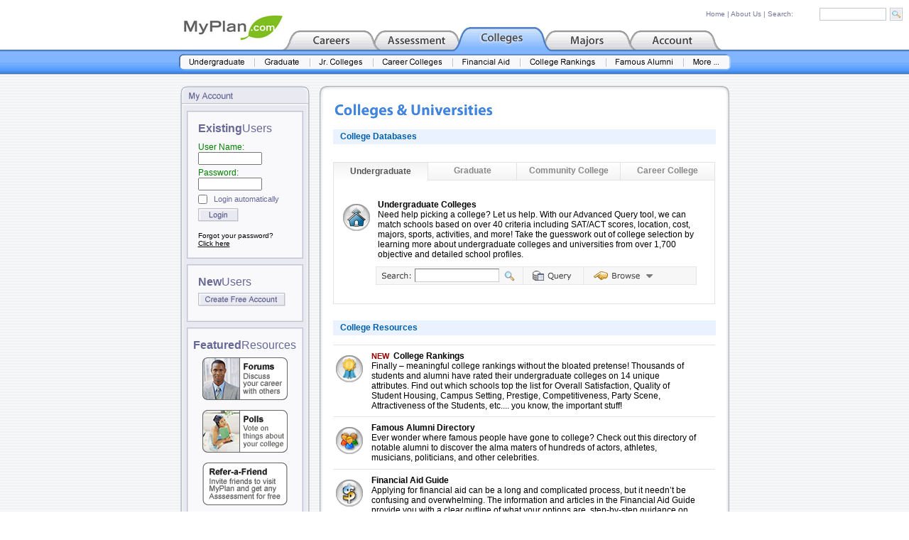

--- FILE ---
content_type: text/html; charset=ISO-8859-1
request_url: https://www.myplan.com/colleges/index.html?sid=8c71b00467546463307e84e4dbf7bbf7
body_size: 10587
content:
<!DOCTYPE HTML PUBLIC "-//W3C//DTD HTML 4.01 Transitional//EN">
<html>
<head>
<base href="https://www.myplan.com/education/" />
<title>Colleges and Universities</title>
<META NAME="description" CONTENT="MyPlan.com is unquestionably the best resource on the Internet for career and college information.  Their long list of free services includes career profiles, career videos, salary data, college profiles, information on majors and degrees, financial aid advice, and career assessment tests.">
<meta http-equiv="Content-Type" content="text/html; charset=iso-8859-1">
<link href="../css/footer.css" rel="stylesheet" type="text/css">
<link href="../css/footer.css" rel="stylesheet" type="text/css">
<link href="../css/port_panel_css.css" rel="stylesheet" type="text/css">
<link href="../css/query-panel.css" rel="stylesheet" type="text/css">
<link href="../css/career_explore.css" rel="stylesheet" type="text/css">
<link href="../css/education.css" rel="stylesheet" type="text/css">
<link href="../css/port_panel_css.css" rel="stylesheet" type="text/css">
<style type="text/css">
<!--
.style1 {
	font-family: Arial, Helvetica, sans-serif;
	font-size: 12px;
	color: 
}
.new_menu_box_on {
	font-family: Arial, Helvetica, sans-serif;
	font-size: 12px;
	color:#55555;
	font-weight:bold;
	text-decoration:none;
	text-align:center;
vertical-align:middle;
}
#new_menu_box_off_1 
{
display: block;
width: 134px;
height:26px;
padding-top:5px;
}
html>body #new_menu_box_off_1 {
height:21px;
} 

#new_menu_box_off_2 
{
display: block;
width: 125px;
height:26px;
padding-top:5px;
}
html>body #new_menu_box_off_2 {
height:21px;
} 

#new_menu_box_off_3 
{
display: block;
width: 146px;
height:26px;
padding-top:5px;
}
html>body #new_menu_box_off_3 {
height:21px;
} 

#new_menu_box_off_4 
{
display: block;
width: 133px;
height:26px;
padding-top:5px;
}
html>body #new_menu_box_off_4 {
height:21px;
} 

.new_menu_box_link
{
font-family: Arial, Helvetica, sans-serif;
font-size: 12px;
color:#888888;
font-weight:bold;
text-decoration:none;
text-align:center;
}

a.new_menu_box_link:hover
{
text-decoration:underline;
color:#555555;
}

-->
</style>
<!-- ========== IMAGE PRELOAD INCLUDE ========== -->
<script language="JavaScript" type="text/JavaScript">
<!-- 
function MM_preloadImages() { //v3.0
  var d=document; if(d.images){ if(!d.MM_p) d.MM_p=new Array();
    var i,j=d.MM_p.length,a=MM_preloadImages.arguments; for(i=0; i<a.length; i++)
    if (a[i].indexOf("#")!=0){ d.MM_p[j]=new Image; d.MM_p[j++].src=a[i];}}
}

function MM_swapImgRestore() { //v3.0
  var i,x,a=document.MM_sr; for(i=0;a&&i<a.length&&(x=a[i])&&x.oSrc;i++) x.src=x.oSrc;
}

function MM_findObj(n, d) { //v4.01
  var p,i,x;  if(!d) d=document; if((p=n.indexOf("?"))>0&&parent.frames.length) {
    d=parent.frames[n.substring(p+1)].document; n=n.substring(0,p);}
  if(!(x=d[n])&&d.all) x=d.all[n]; for (i=0;!x&&i<d.forms.length;i++) x=d.forms[i][n];
  for(i=0;!x&&d.layers&&i<d.layers.length;i++) x=MM_findObj(n,d.layers[i].document);
  if(!x && d.getElementById) x=d.getElementById(n); return x;
}

function MM_swapImage() { //v3.0
  var i,j=0,x,a=MM_swapImage.arguments; document.MM_sr=new Array; for(i=0;i<(a.length-2);i+=3)
   if ((x=MM_findObj(a[i]))!=null){document.MM_sr[j++]=x; if(!x.oSrc) x.oSrc=x.src; x.src=a[i+2];}
}

function MM_openBrWindow(theURL,winName,features) { //v2.0
  window.open(theURL,winName,features);
}
//-->
</script>
<!-- ========== END IMAGE PRELOAD INCLUDE ========== -->
<script language="JavaScript" type="text/JavaScript"
>
<!--
function mmLoadMenus() {
  if (window.mm_menu_0420205418_0) return;

  window.mm_menu_0420205418_0 = new Menu("root",96,16,"Arial, Helvetica, sans-serif, Verdana",10,"#000000","#000000","#f8f8f8","#e6f0f9","left","middle",3,0,600,-5,7,true,true,true,1,false,true);
  mm_menu_0420205418_0.addMenuItem("By&nbsp;State","window.open('/colleges/undergraduate-colleges/browse-by-state.html?sid=6d090fa79f4f40c429bc8a2838305fa2', '_top');");
  mm_menu_0420205418_0.addMenuItem("By&nbsp;Major","window.open('/colleges/undergraduate-colleges/browse-by-major.html?sid=6d090fa79f4f40c429bc8a2838305fa2', '_top');");
  mm_menu_0420205418_0.addMenuItem("By&nbsp;SAT&nbsp;or&nbsp;ACT","window.open('/colleges/undergraduate-colleges/browse-by-sat-or-act-score.html?sid=6d090fa79f4f40c429bc8a2838305fa2', '_top');");
  mm_menu_0420205418_0.addMenuItem("Alphabetically","window.open('/colleges/undergraduate-colleges/browse-alphabetically.html?sid=6d090fa79f4f40c429bc8a2838305fa2', '_top');");
   mm_menu_0420205418_0.hideOnMouseOut=true;
   mm_menu_0420205418_0.menuBorder=1;
   mm_menu_0420205418_0.menuLiteBgColor='#ffffff';
   mm_menu_0420205418_0.menuBorderBgColor='#7e7e7e';
   mm_menu_0420205418_0.bgColor='#cccccc';

  window.mm_menu_0420211045_0 = new Menu("root",96,16,"Arial, Helvetica, sans-serif, Verdana",10,"#000000","#000000","#f8f8f8","#e6f0f9","left","middle",3,0,600,-5,7,true,true,true,1,false,true);
  mm_menu_0420211045_0.addMenuItem("By&nbsp;State","window.open('/colleges/graduate-schools/browse-by-state.html?sid=6d090fa79f4f40c429bc8a2838305fa2', '_top');");
  mm_menu_0420211045_0.addMenuItem("Alphabetically","window.open('/colleges/graduate-schools/browse-alphabetically.html?sid=6d090fa79f4f40c429bc8a2838305fa2', '_top');");
  mm_menu_0420211045_0.addMenuItem("By Program","window.open('/colleges/graduate-schools/browse-by-program.html?sid=6d090fa79f4f40c429bc8a2838305fa2', '_top');");
  mm_menu_0420211045_0.addMenuItem("- Certificate","window.open('/colleges/graduate-schools/browse-by-certificate-programs.html?sid=6d090fa79f4f40c429bc8a2838305fa2', '_top');");
  mm_menu_0420211045_0.addMenuItem("- Master's","window.open('/colleges/graduate-schools/browse-by-masters-programs.html?sid=6d090fa79f4f40c429bc8a2838305fa2', '_top');");
  mm_menu_0420211045_0.addMenuItem("- Doctoral","window.open('/colleges/graduate-schools/browse-by-doctoral-programs.html?sid=6d090fa79f4f40c429bc8a2838305fa2', '_top');");
  mm_menu_0420211045_0.addMenuItem("- First-Professional","window.open('/colleges/graduate-schools/browse-by-professional-programs.html?sid=6d090fa79f4f40c429bc8a2838305fa2', '_top');");
   mm_menu_0420211045_0.hideOnMouseOut=true;
   mm_menu_0420211045_0.menuBorder=1;
   mm_menu_0420211045_0.menuLiteBgColor='#ffffff';
   mm_menu_0420211045_0.menuBorderBgColor='#7e7e7e';
   mm_menu_0420211045_0.bgColor='#cccccc';

  window.mm_menu_0420211550_0 = new Menu("root",96,16,"Arial, Helvetica, sans-serif, Verdana",10,"#000000","#000000","#f8f8f8","#e6f0f9","left","middle",3,0,600,-5,7,true,true,true,1,false,true);
  mm_menu_0420211550_0.addMenuItem("By&nbsp;State","window.open('/colleges/community-colleges/browse-by-state.html?sid=6d090fa79f4f40c429bc8a2838305fa2', '_top');");
  mm_menu_0420211550_0.addMenuItem("By&nbsp;City","window.open('/colleges/community-colleges/browse-by-city.html?sid=6d090fa79f4f40c429bc8a2838305fa2', '_top');");
  mm_menu_0420211550_0.addMenuItem("Alphabetically","window.open('/colleges/community-colleges/browse-alphabetically.html?sid=6d090fa79f4f40c429bc8a2838305fa2', '_top');");
   mm_menu_0420211550_0.hideOnMouseOut=true;
   mm_menu_0420211550_0.menuBorder=1;
   mm_menu_0420211550_0.menuLiteBgColor='#ffffff';
   mm_menu_0420211550_0.menuBorderBgColor='#7e7e7e';
   mm_menu_0420211550_0.bgColor='#cccccc';

  window.mm_menu_0420211801_0 = new Menu("root",96,16,"Arial, Helvetica, sans-serif, Verdana",10,"#000000","#000000","#f8f8f8","#e6f0f9","left","middle",3,0,600,-5,7,true,true,true,1,false,true);
  mm_menu_0420211801_0.addMenuItem("By&nbsp;State","window.open('/colleges/career-colleges/browse-by-state.html?sid=6d090fa79f4f40c429bc8a2838305fa2', '_top');");
  mm_menu_0420211801_0.addMenuItem("By&nbsp;City","window.open('/colleges/career-colleges/browse-by-city.html?sid=6d090fa79f4f40c429bc8a2838305fa2', '_top');");
  mm_menu_0420211801_0.addMenuItem("By&nbsp;Program","window.open('/colleges/career-colleges/browse-by-program.html?sid=6d090fa79f4f40c429bc8a2838305fa2', '_top');");
  mm_menu_0420211801_0.addMenuItem("Alphabetically","window.open('/colleges/career-colleges/browse-alphabetically.html?sid=6d090fa79f4f40c429bc8a2838305fa2', '_top');");
   mm_menu_0420211801_0.hideOnMouseOut=true;
   mm_menu_0420211801_0.menuBorder=1;
   mm_menu_0420211801_0.menuLiteBgColor='#ffffff';
   mm_menu_0420211801_0.menuBorderBgColor='#7e7e7e';
   mm_menu_0420211801_0.bgColor='#cccccc';

  mm_menu_0420211801_0.writeMenus();

} // mmLoadMenus()<!--

function ShowEduMenu(id) {
 
  if (id == 'menu_state_1') {
    document.getElementById('menu_state_1').style.display = 'block';
    document.getElementById('menu_state_2').style.display = 'none';
    document.getElementById('menu_state_3').style.display = 'none';
    document.getElementById('menu_state_4').style.display = 'none';
  } 

  if (id == 'menu_state_2') {
    document.getElementById('menu_state_1').style.display = 'none';
    document.getElementById('menu_state_2').style.display = 'block';
    document.getElementById('menu_state_3').style.display = 'none';
    document.getElementById('menu_state_4').style.display = 'none';
  } 
  
  if (id == 'menu_state_3') {
    document.getElementById('menu_state_1').style.display = 'none';
    document.getElementById('menu_state_2').style.display = 'none';
    document.getElementById('menu_state_3').style.display = 'block';
    document.getElementById('menu_state_4').style.display = 'none';
  }
  
  if (id == 'menu_state_4') {
    document.getElementById('menu_state_1').style.display = 'none';
    document.getElementById('menu_state_2').style.display = 'none';
    document.getElementById('menu_state_3').style.display = 'none';
    document.getElementById('menu_state_4').style.display = 'block';
  }
  return false;
  
} // ShowHide()



//-->
</script>
<script language="JavaScript1.2" src="../scripts/mm_menu.js"></script>
<script language="JavaScript" type="text/JavaScript">
<!--
function MM_swapImgRestore() { //v3.0
  var i,x,a=document.MM_sr; for(i=0;a&&i<a.length&&(x=a[i])&&x.oSrc;i++) x.src=x.oSrc;
}

function MM_preloadImages() { //v3.0
  var d=document; if(d.images){ if(!d.MM_p) d.MM_p=new Array();
    var i,j=d.MM_p.length,a=MM_preloadImages.arguments; for(i=0; i<a.length; i++)
    if (a[i].indexOf("#")!=0){ d.MM_p[j]=new Image; d.MM_p[j++].src=a[i];}}
}

function MM_findObj(n, d) { //v4.01
  var p,i,x;  if(!d) d=document; if((p=n.indexOf("?"))>0&&parent.frames.length) {
    d=parent.frames[n.substring(p+1)].document; n=n.substring(0,p);}
  if(!(x=d[n])&&d.all) x=d.all[n]; for (i=0;!x&&i<d.forms.length;i++) x=d.forms[i][n];
  for(i=0;!x&&d.layers&&i<d.layers.length;i++) x=MM_findObj(n,d.layers[i].document);
  if(!x && d.getElementById) x=d.getElementById(n); return x;
}

function MM_swapImage() { //v3.0
  var i,j=0,x,a=MM_swapImage.arguments; document.MM_sr=new Array; for(i=0;i<(a.length-2);i+=3)
   if ((x=MM_findObj(a[i]))!=null){document.MM_sr[j++]=x; if(!x.oSrc) x.oSrc=x.src; x.src=a[i+2];}
}
//-->
</script>
</head>

<body text="#000000" link="#000000" vlink="#000000" alink="#000000" leftmargin="0" topmargin="7" rightmargin="0" onLoad="MM_preloadImages('../images/header_blue_subnav_1_over.gif','../images/header_blue_subnav_2_over.gif','../images/header_blue_subnav_3_over.gif','../images/header_blue_subnav_4_over.gif','../images/header_blue_subnav_5_over.gif','../images/header_blue_subnav_6_over.gif','../images/header_blue_subnav_7_over.gif','../images/header_blue_subnav_8_over.gif')" onLoad="MM_preloadImages('../images/port_panel_full_view_on.gif','../images/port_panel_note_on.gif','../images/port_panel_logoff_on.gif');MM_preloadImages('../images/header_blue_tab_1_over.gif','../images/header_blue_tab_4_over.gif','../images/header_blue_tab_5_over.gif','../images/header_blue_subnav_1_over.gif','../images/header_blue_subnav_2_over.gif','../images/header_blue_subnav_3_over.gif','../images/header_blue_subnav_4_over.gif','../images/header_blue_subnav_5_over.gif','../images/header_blue_subnav_6_over.gif','../images/header_blue_subnav_7_over.gif');MM_preloadImages('../images/port_panel_full_view_on.gif','../images/port_panel_note_on.gif','../images/port_panel_logoff_on.gif','../images/query_icon_bar_on.gif','../images/browse_icon_bar_on.gif','../images/search_glass2_on.gif','../images/browse_icon_bar_on_2.gif')">
<script language="JavaScript1.2">mmLoadMenus();</script>
<div id="search_table" style="position:absolute; top: 8px; right: 0px; width:310px; height:23px;">
<table width="310" border="0" cellspacing="0" cellpadding="0">
                    <tr>
                      <td height="25"><form name="global_search" style="margin-bottom:0; margin-right:0;" method="get" action="../global_search.php?sid=6d090fa79f4f40c429bc8a2838305fa2"><table width="100%"  border="0" cellspacing="0" cellpadding="0">
                          <tr>
                            <td width="8%">&nbsp;</td>
                            <td><a href="../index.php" class="site_search_text">Home</a><span class="site_search_text"> |&nbsp;</span><a href="../about_us.php" class="site_search_text">About Us</a><span class="site_search_text"> |&nbsp;Search:</span></td>
                            <td width="32%">
                                <input name="keyword" type="text" class="site_search" size="16" maxlength="30">
                            </td>
                            <td width="9%"><input type="image" src="../images/go.gif" width="18" height="18" border="0" name="submit" value="submit"></td>
                          </tr>
                      </table></form></td>
                    </tr>
</table>
</div>
<table width="100%" border="0" cellspacing="0" cellpadding="0">
  <tr> 
    <td><table width="100%" border="0" cellspacing="0" cellpadding="0">
        <tr>
          <td height="62" align="center" valign="bottom"><table width="765" border="0" cellspacing="0" cellpadding="0">
              <tr>
                <td valign="bottom"><a href="../index.php"><img src="../images/logos/logo_myplan.jpg" width="140" height="48" border="0"></a><a href="../careers/index.php" onMouseOut="MM_swapImgRestore()" onMouseOver="MM_swapImage('Header_Tab_1','','../images/header_blue_tab_1_over.gif',1)"><img src="../images/header_blue_tab_1_off.gif" alt="Career Exploration" name="Header_Tab_1" width="129" height="31" border="0"></a><a href="../assess/index.php" onMouseOut="MM_swapImgRestore()" onMouseOver="MM_swapImage('Header_Tab_2','','../images/header_blue_tab_2_over.gif',1)"><img src="../images/header_blue_tab_2_off.gif" alt="Career Assessment" name="Header_Tab_2" width="120" height="31" border="0"></a><a href="/colleges/index.html?sid=6d090fa79f4f40c429bc8a2838305fa2"><img src="../images/header_blue_tab_3_on.gif" alt="Colleges & Universities" name="Header_Tab_3" width="120" height="31" border="0"></a><a href="../majors/index.php" onMouseOut="MM_swapImgRestore()" onMouseOver="MM_swapImage('Header_Tab_4','','../images/header_blue_tab_4_over.gif',1)"><img src="../images/header_blue_tab_4_off.gif" alt="Majors & Degrees" name="Header_Tab_4" width="120" height="31" border="0"></a><a href="../account/index.php" onMouseOut="MM_swapImgRestore()" onMouseOver="MM_swapImage('Header_Tab_5','','../images/header_blue_tab_5_over.gif',1)"><img src="../images/header_blue_tab_5_off.gif" alt="Account Manager" name="Header_Tab_5" width="129" height="31" border="0"></a></td>
              </tr>
          </table></td>
        </tr>
        <tr>
          <td height="36" align="center" valign="top" background="../images/header_blue_bar_bg.gif"><table width="777" border="0" cellspacing="0" cellpadding="0">
              <tr>
                <td align="center" valign="center" height="7"><img src="../images/header_blue_bar_bg_center.gif" width="777" height="7" border="0"></td>
              </tr>
              <tr>
                <td align="center" valign="top"><a href="/colleges/undergraduate-colleges/database.html?sid=6d090fa79f4f40c429bc8a2838305fa2" onMouseOut="MM_swapImgRestore()" onMouseOver="MM_swapImage('Header_Subnav_1','','../images/header_blue_subnav_1_over.gif',1)"><img src="../images/header_blue_subnav_1_off.gif" alt="Undergraduate Colleges" name="Header_Subnav_1" width="107" height="23" border="0"></a><a href="/colleges/graduate-schools/database.html?sid=6d090fa79f4f40c429bc8a2838305fa2" onMouseOut="MM_swapImgRestore()" onMouseOver="MM_swapImage('Header_Subnav_2','','../images/header_blue_subnav_2_over.gif',1)"><img src="../images/header_blue_subnav_2_off.gif" alt="Graduate Schools" name="Header_Subnav_2" width="78" height="23" border="0"></a><a href="/colleges/community-colleges/database.html?sid=6d090fa79f4f40c429bc8a2838305fa2" onMouseOut="MM_swapImgRestore()" onMouseOver="MM_swapImage('Header_Subnav_3','','../images/header_blue_subnav_3_over.gif',1)"><img src="../images/header_blue_subnav_3_off.gif" alt="Community & Jr. Colleges" name="Header_Subnav_3" width="89" height="23" border="0"></a><a href="/colleges/career-colleges/database.html?sid=6d090fa79f4f40c429bc8a2838305fa2" onMouseOut="MM_swapImgRestore()" onMouseOver="MM_swapImage('Header_Subnav_4','','../images/header_blue_subnav_4_over.gif',1)"><img src="../images/header_blue_subnav_4_off.gif" alt="Career Colleges" name="Header_Subnav_4" width="112" height="23" border="0"></a><a href="colleges/f-aid1.php" onMouseOut="MM_swapImgRestore()" onMouseOver="MM_swapImage('Header_Subnav_5','','../images/header_blue_subnav_5_over.gif',1)"><img src="../images/header_blue_subnav_5_off.gif" alt="Financial Aid Guide" name="Header_Subnav_5" width="95" height="23" border="0"></a><a href="colleges/college_rankings_1.php" onMouseOut="MM_swapImgRestore()" onMouseOver="MM_swapImage('Header_Subnav_6','','../images/header_blue_subnav_6_over.gif',1)"><img src="../images/header_blue_subnav_6_off.gif" alt="College Rankings" name="Header_Subnav_6" width="121" height="23" border="0"></a><a href="colleges/famous_alumni.php" onMouseOut="MM_swapImgRestore()" onMouseOver="MM_swapImage('Header_Subnav_7','','../images/header_blue_subnav_7_over.gif',1)"><img src="../images/header_blue_subnav_7_off.gif" alt="Famous Alumni Directory" name="Header_Subnav_7" width="109" height="23" border="0"></a><a href="index.php" onMouseOut="MM_swapImgRestore()" onMouseOver="MM_swapImage('Header_Subnav_8','','../images/header_blue_subnav_8_over.gif',1)"><img src="../images/header_blue_subnav_8_off.gif" alt="More Tools & Resources" name="Header_Subnav_8" width="66" height="23" border="0"></a></td>
              </tr>
          </table></td>
        </tr>
      </table></td>
  </tr>
  <tr>
    <td background="../images/bg_1a.gif">	
		

<table width="100%" border="0" cellspacing="0" cellpadding="0">
        <tr>
          <td height="16"><img src="../images/port_panel_spacer_8x1.gif" width="8" height="8"></td>
        </tr>
        <tr>
          <td><center><table width="773" height="100%" border="0" cellpadding="0" cellspacing="0">
                    <tr> 
                      <td width="182" height="100%" align="right" valign="top" background="../images/port_panel_bg.gif">
<table width="182" border="0" cellpadding="0" cellspacing="0">
  <tr>
    <td height="27"><img src="../images/port_panel_top_Account.gif" width="182" height="27"></td>
  </tr>
  <tr>
    <td align="center" valign="top" style="background-repeat:repeat-y" background="../images/port_panel_bg.gif"><table width="100%" height="10" border="0" cellpadding="0" cellspacing="0">
      <tr>
        <td height="9" align="center">
          <table width="164" border="0" cellspacing="0" cellpadding="0">
            <tr>
              <td height="8"><img src="../images/spacer_1x1.gif" width="8" height="2"></td>
            </tr>
            <tr>
              <td height="2" valign="bottom" background="../images/port_panel_box_top.gif"><img src="../images/spacer_1x1.gif" width="8" height="2"></td>
            </tr>
            <tr>
              <td height="14" background="../images/port_panel_box_middle_region2.gif"><div align="center"><img src="../images/spacer_5x1.gif" width="5" height="5"></div></td>
            </tr>
            <tr>
              <td height="18" align="center" valign="top" background="../images/port_panel_box_middle_region2.gif"><table width="90%" border="0" cellspacing="0" cellpadding="0">
                  <tr>
                    <td width="182" height="9" align="center"><table width="90%" border="0" cellspacing="0" cellpadding="0">
                        <tr>
                          <td width="182" height="1"><span class="existing">Existing</span><span class="users">Users</span></td>
                        </tr>
                        <tr>
                          <td width="182" height="18" valign="bottom"><form style="margin-bottom:0;" name="account_panel_login_form" method="post" action="../community/login.php?sid=6d090fa79f4f40c429bc8a2838305fa2">
                              <input type="hidden" name="redirect" value="/colleges/index.html?sid=8c71b00467546463307e84e4dbf7bbf7">
                              <input type="hidden" name="login" value="login">
                              <table width="100%"  border="0" cellspacing="0" cellpadding="0">
                                <tr>
                                  <td height="10"><img src="../images/port_panel_spacer_8x1.gif" width="8" height="4"></td>
                                </tr>
                                <tr>
                                  <td class="tool_description"><div align="right">
                                      <div align="left" class="password">User Name:</div>
                                    </div>
                                      <div align="left">
                                        <input name="username" type="text" id="username" style="font-size:12px; width:90px; height:18px;" size="14">
                                    </div></td>
                                </tr>
                                <tr>
                                  <td height="4" class="tool_description"><img src="../images/port_panel_spacer_8x1.gif" width="8" height="4"></td>
                                </tr>
                                <tr>
                                  <td class="tool_description"><div align="right" class="style8">
                                      <div align="left" class="password">Password:</div>
                                    </div>
                                      <div align="left">
                                        <input name="password" type="password" id="password" style="font-size:12px; width:90px; height:18px;" size="14">
                                    </div></td>
                                </tr>
                                <tr>
                                  <td height="6" class="tool_description"><img src="../images/port_panel_spacer_8x1.gif" width="8" height="4"></td>
                                </tr>
                                <tr>
                                  <td height="6" class="tool_description"><table width="100%"  border="0" cellspacing="0" cellpadding="0">
                                    <tr>
                                      <td width="16%" align="left">
                                        <input type="checkbox" name="autologin" style="background-color: #F9F9FB; margin:0px; padding:0px;"></td>
                                      <td width="84%" valign="middle" class="panellist">Login automatically</td>
                                      </tr>
                                  </table></td>
                                </tr>
                                <tr>
                                  <td height="6" class="tool_description"><img src="../images/port_panel_spacer_8x1.gif" width="8" height="4"></td>
                                </tr>
                                <tr>
                                  <td class="tool_description"><a href="javascript:document.account_panel_login_form.submit()"><img src="../images/login.gif" width="57" height="19" border="0" name="submit_button" id="submit_button" alt="Login"></a></td>
                                </tr>
                                <tr>
                                  <td height="8" class="tool_description"><img src="../images/port_panel_spacer_8x1.gif" width="1" height="4">
                                    <input name="image" type="image" src="../images/spacer_1x1.gif" width="1" height="1" border="0"></td>
                                </tr>
                                <tr>
                                  <td><span class="forgot"> Forgot your password? <a href="../community/profile.php?mode=sendpassword"><br>
                                Click here&#13;</a></span></td>
                                </tr>
                              </table>
                          </form></td>
                        </tr>
                        <tr>
                          <td width="182" height="4"><img src="../images/spacer_1x1.gif" width="8" height="2"></td>
                        </tr>
                    </table></td>
                  </tr>
              </table></td>
            </tr>
            <tr>
              <td height="8" background="../images/port_panel_box_middle_region2.gif"><div align="center"><img src="../images/spacer_5x1.gif" width="5" height="5"></div></td>
            </tr>
            <tr>
              <td height="4" background="../images/port_panel_box_bottom2.gif"><img src="../images/spacer_1x1.gif" width="8" height="2"></td>
            </tr>
          </table>
          <table width="164" border="0" cellspacing="0" cellpadding="0">
            <tr>
              <td height="8"><img src="../images/spacer_1x1.gif" width="8" height="2"></td>
            </tr>
            <tr>
              <td height="2" valign="bottom" background="../images/port_panel_box_top.gif"><img src="../images/spacer_1x1.gif" width="8" height="2"></td>
            </tr>
            <tr>
              <td height="14" background="../images/port_panel_box_middle_region2.gif"><div align="center"><img src="../images/spacer_5x1.gif" width="5" height="5"></div></td>
            </tr>
            <tr>
              <td height="18" align="center" valign="top" background="../images/port_panel_box_middle_region2.gif"><table width="90%" border="0" cellspacing="0" cellpadding="0">
                  <tr>
                    <td width="182" align="center"><table width="90%" border="0" cellspacing="0" cellpadding="0">
                        <tr>
                          <td height="1"><span class="existing">New</span><span class="users">Users</span></td>
                        </tr>
                        <tr>
                          <td height="6"><img src="../images/spacer_1x1.gif" width="8" height="2"></td>
                        </tr>
                        <tr>
                          <td height="18" align="right" valign="bottom"><div align="left"><a href="../account/registration.php"><img src="../images/create_account.gif" width="123" height="19" border="0"></a></div></td>
                        </tr>
                        <tr>
                          <td height="10"><img src="../images/spacer_1x1.gif" width="8" height="2"></td>
                        </tr>
                    </table></td>
                  </tr>
              </table></td>
            </tr>
            <tr>
              <td height="8" background="../images/port_panel_box_middle_region2.gif"><div align="center"><img src="../images/spacer_5x1.gif" width="5" height="5"></div></td>
            </tr>
            <tr>
              <td height="4" background="../images/port_panel_box_bottom2.gif"><img src="../images/spacer_1x1.gif" width="8" height="2"></td>
            </tr>
        </table></td>
      </tr>
      <tr>
        <td align="center"><table width="164" border="0" cellspacing="0" cellpadding="0">
  <tr>
    <td height="8"><img src="/images/spacer_1x1.gif" width="8" height="2"></td>
  </tr>
  <tr>
    <td height="2" valign="bottom" background="/images/port_panel_box_top.gif"><img src="/images/spacer_1x1.gif" width="8" height="2"></td>
  </tr>
  <tr>
    <td height="14" background="/images/port_panel_box_middle_region2.gif"><div align="center"><img src="/images/spacer_5x1.gif" width="5" height="5"></div></td>
  </tr>
  <tr>
    <td height="18" align="center" valign="top" background="/images/port_panel_box_middle_region2.gif"><table width="90%" border="0" cellspacing="0" cellpadding="0">
        <tr>
          <td width="182" align="center"><table width="120" border="0" cellspacing="0" cellpadding="0">
              <tr>
                <td height="1"><span class="existing">Featured</span><span class="users">Resources</span></td>
              </tr>
              <tr>
                <td height="8"><img src="/images/spacer_1x1.gif" width="1" height="1"></td>
              </tr>
              <tr>
                <td height="18" align="center"><a href="/community/home.php?p=1&amp;sid=6d090fa79f4f40c429bc8a2838305fa2"><img src="/images/community_ad_career_forums.gif" width="120" height="60" border="0"></a></td>
              </tr>
              <tr>
                <td height="14"><img src="/images/spacer_1x1.gif" width="8" height="2"></td>
              </tr>
              <tr>
                <td height="18" align="center"><a href="/community/home.php?p=3&amp;sid=6d090fa79f4f40c429bc8a2838305fa2"><img src="/images/community_ad_college_polls.gif" width="120" height="60" border="0"></a></td>
              </tr>
              <tr>
                <td height="14"><img src="/images/spacer_1x1.gif" width="8" height="2"></td>
              </tr>
              <tr>
                <td height="18" align="center"><a href="/surveys/refer.php?sid=6d090fa79f4f40c429bc8a2838305fa2"><img src="/images/community_ad_assess_refer.gif" width="120" height="60" border="0"></a></td>
              </tr>
              <tr>
                <td height="10"><img src="/images/spacer_1x1.gif" width="8" height="2"></td>
              </tr>
          </table></td>
        </tr>
    </table></td>
  </tr>
  <tr>
    <td height="8" background="/images/port_panel_box_middle_region2.gif"><div align="center"><img src="/images/spacer_5x1.gif" width="5" height="5"></div></td>
  </tr>
  <tr>
    <td height="4" background="/images/port_panel_box_bottom2.gif"><img src="/images/spacer_1x1.gif" width="8" height="2"></td>
  </tr>
  <tr>
    <td height="9"><img src="/images/spacer_1x1.gif" width="8" height="2"></td>
  </tr>
  <tr>
    <td align="center" valign="top"><!-- AddThis Bookmark Button BEGIN -->
<a href="https://www.addthis.com/bookmark.php" onclick="window.open('https://www.addthis.com/bookmark.php?pub=1O4ZL1QG7GFQQ033&url='+encodeURIComponent(location.href)+'&title='+encodeURIComponent(document.title), 'addthis', 'scrollbars=yes,menubar=no,width=620,height=520,resizable=yes,toolbar=no,location=no,status=no,screenX=200,screenY=100,left=200,top=100'); return false;" title="Bookmark using any bookmark manager!" target="_blank"><img src="https://s3.addthis.com/button2-bm.png" width="160" height="24" border="0" alt="AddThis Social Bookmark Button" /></a>
<!-- AddThis Bookmark Button END --></td>
  </tr>
</table>
</td>
      </tr>
      <tr>
        <td height="9"><img src="../images/port_panel_spacer_8x1.gif" width="8" height="10"></td>
      </tr>
    </table></td>
  </tr>
</table>
</td>
                      <td width="14" height="100%">&nbsp;</td>
                      <td width="577" height="100%" valign="top" class="link">	

<table width="100%" height="100%"  border="0" cellpadding="0" cellspacing="0">
                    <tr>
                      <td height="46"><img src="../images/career_edu_page_header.gif" width="577" height="46"></td>
                    </tr>
                    <tr>
                      <td height="100%" valign="top" background="../images/career_explore_page_bg.gif"><table width="100%"  border="0" cellspacing="0" cellpadding="0">
                          <tr>
                            <td width="19"><img src="../images/spacer_5x1.gif" width="19" height="8"></td>
                            <td valign="top">
                              <table width="100%" height="100%"  border="0" cellpadding="0" cellspacing="0">
                                <tr>
                                  <td height="15"><img src="../images/spacer_1x1.gif" width="10" height="8"></td>
                                </tr>
                                <tr>
                                  <td height="21" valign="middle" bgcolor="#E9F2FE"><img src="../images/spacer_5x1.gif" width="10" height="8"><span class="edu_page">College Databases </span></td>
                                </tr>
                                <tr>
                                  <td height="25"><img src="../images/spacer_1x1.gif" width="10" height="8"></td>
                                </tr>
                                <tr>
                                  <td><div id="menu_state_1" style="display:block;">
                                    <table width="538"  border="0" cellspacing="0" cellpadding="0">
                                      <tr>
                                        <td><table width="100%"  border="0" cellspacing="0" cellpadding="0">
                                            <tr>
                                              <td width="134" height="26" background="../images/edu_home_menu_box_1_on.gif" class="new_menu_box_on"><div align="center"><span style="color:#555555">Undergraduate</span></div></td>
                                              <td width="125" height="26" background="../images/edu_home_menu_box_2_off.gif"><a href="javascript:void(0);" onClick="return ShowEduMenu('menu_state_2');" class="new_menu_box_link">
                                                <div id="new_menu_box_off_2"><div align="center">Graduate</div></div>
                                              </a></td>
                                              <td width="146" height="26" background="../images/edu_home_menu_box_3_off.gif"><a href="javascript:void(0);" onClick="return ShowEduMenu('menu_state_3');" class="new_menu_box_link">
                                                <div id="new_menu_box_off_3">
                                                  <div align="center">Community College</div>
                                                </div>
                                              </a></td>
                                              <td width="133" height="26" background="../images/edu_home_menu_box_4_off.gif"><a href="javascript:void(0);" onClick="return ShowEduMenu('menu_state_4');" class="new_menu_box_link">
                                                <div id="new_menu_box_off_4">
                                                  <div align="center">Career College</div>
                                                </div>
                                              </a></td>
                                            </tr>
                                        </table></td>
                                      </tr>
                                      <tr>
                                        <td background="../images/edu_home_menu_box_bg.gif"><table width="100%"  border="0" cellspacing="0" cellpadding="0">
                                            <tr>
                                              <td height="24"><img src="../images/spacer_1x1.gif" width="1" height="1"></td>
                                            </tr>
                                            <tr>
                                              <td><table width="100%"  border="0" cellspacing="0" cellpadding="0">
                                                  <tr>
                                                    <td width="2%">&nbsp;</td>
                                                    <td><table width="100%"  border="0" cellspacing="0" cellpadding="3">
                                      <tr>
                                        <td width="45" rowspan="3" valign="top"><p><img src="../images/spacer_5x1.gif" width="10" height="5"><br>
                                                <a href="/colleges/undergraduate-colleges/database.html?sid=6d090fa79f4f40c429bc8a2838305fa2"><img src="../images/Blue_College_Button.gif" width="40" height="40" border="0"></a></p>
                                            <p> </p></td>
                                        <td width="460"><p><a href="/colleges/undergraduate-colleges/database.html?sid=6d090fa79f4f40c429bc8a2838305fa2" class="edu_tool_head">Undergraduate Colleges</a><br>
                                                <span class="tool_description">Need help picking a college? Let us help. With our Advanced Query tool, we can match  schools based on over 40 criteria including SAT/ACT scores, location, cost, majors, sports, activities, and more! Take the guesswork out of college selection by learning more about undergraduate colleges and universities from over 1,700 objective and detailed  school profiles.</span></p></td>
                                        </tr>
                                      <tr>
                                        <td valign="top"><img src="../images/spacer_5x1.gif" width="11" height="1"></td>
                                      </tr>
                                      <tr>
                                        <td valign="top" background="../images/db_bar_new.gif"><form style="margin-bottom:0;vertical-align:middle;" name="ug_search_form" method="post" action=/colleges/undergraduate-colleges/search-results.html?sid=6d090fa79f4f40c429bc8a2838305fa2>
                                            <table width="100%"  border="0" cellspacing="0" cellpadding="0">
                                              <tr valign="top">
                                                <td width="39%" height="20"><img src="../images/spacer_5x1.gif" width="52" height="12"><input name="ug_search" style="border-color:#CCCCCC;height:19px;font-size:12px;vertical-align:middle;border-width:1px; width:119;" type="text"></td>
                                                <td><table width="100%"  border="0" cellspacing="0" cellpadding="0">
                                                    <tr>
                                                      <td width="21" valign="bottom"><a href="#" onMouseOver="MM_swapImage('glass11','','../images/search_glass2_on.gif',1)" onMouseOut="MM_swapImgRestore()" onclick="document.ug_search_form.submit()"><img src="../images/search_glass2.gif" name="glass11" width="21" height="20" border="0" id="glass"></a></td>
                                                      
                                                      <td width="14"><img src="../images/spacer_5x1.gif" width="14" height="5"></td><td width="74"><a href="db/ug/query.php?sid=6d090fa79f4f40c429bc8a2838305fa2" onMouseOut="MM_swapImgRestore()" onMouseOver="MM_swapImage('Image1005','','../images/query_icon_bar_on.gif',1)"><img src="../images/query_icon_bar_off.gif" alt="Query" name="Image1005" width="74" height="20" border="0" id="Image1005"></a></td><td width="11"><img src="../images/spacer_5x1.gif" width="11" height="5"></td><td><a href="#" onMouseOut="MM_swapImgRestore();MM_startTimeout()" onMouseOver="MM_swapImage('browse_bar_edu_UG','','../images/browse_icon_bar_on.gif',1);" onClick="MM_showMenu(window.mm_menu_0420205418_0,0,20,null,'browse_bar_edu_UG');MM_swapImage('browse_bar_edu_UG','','../images/browse_icon_bar_on.gif',1);return false"><img name="browse_bar_edu_UG" src="../images/browse_bar_edu_UG.gif" width="100" height="20" border="0" alt=""></a></td>
                                                    </tr>
                                                </table></td>
                                              </tr>
                                          </table>
                                        </form></td>
                                      </tr>
                                  </table></td>
                                                    <td width="4%">&nbsp;</td>
                                                  </tr>
                                              </table></td>
                                            </tr>
                                            <tr>
                                              <td height="26"><img src="../images/spacer_1x1.gif" width="1" height="1"></td>
                                            </tr>
                                        </table></td>
                                      </tr>
                                      <tr>
                                        <td><img src="../images/grey_line_538.gif" width="538" height="1"></td>
                                      </tr>
                                    </table>
                                  </div>
                                    <div id="menu_state_2" style="display:none;">
                                      <table width="538"  border="0" cellspacing="0" cellpadding="0">
                                        <tr>
                                          <td><table width="100%"  border="0" cellspacing="0" cellpadding="0">
                                              <tr>
                                                <td width="134" height="26" background="../images/edu_home_menu_box_1_off.gif"><a href="javascript:void(0);" onClick="return ShowEduMenu('menu_state_1');" class="new_menu_box_link">
                                                  <div id="new_menu_box_off_1">
                                                    <div align="center">Undergraduate</div>
                                                  </div>
                                                </a></td>
                                                <td width="125" height="26" background="../images/edu_home_menu_box_2_on.gif" class="new_menu_box_on"><div align="center"><span style="color:#555555">Graduate</span></div></td>
                                                <td width="146" height="26" background="../images/edu_home_menu_box_3_off.gif"><a href="javascript:void(0);" onClick="return ShowEduMenu('menu_state_3');" class="new_menu_box_link">
                                                  <div id="new_menu_box_off_3" align="center">Community College</div>
                                                </a></td>
                                                <td width="133" height="26" background="../images/edu_home_menu_box_4_off.gif"><a href="javascript:void(0);" onClick="return ShowEduMenu('menu_state_4');" class="new_menu_box_link">
                                                  <div id="new_menu_box_off_4">
                                                    <div align="center">Career College</div>
                                                  </div>
                                                </a></td>
                                              </tr>
                                          </table></td>
                                        </tr>
                                        <tr>
                                          <td background="../images/edu_home_menu_box_bg.gif"><table width="100%"  border="0" cellspacing="0" cellpadding="0">
                                              <tr>
                                                <td height="24"><img src="../images/spacer_1x1.gif" width="1" height="1"></td>
                                              </tr>
                                              <tr>
                                                <td><table width="100%"  border="0" cellspacing="0" cellpadding="0">
                                                    <tr>
                                                      <td width="2%">&nbsp;</td>
                                                      <td><table width="100%"  border="0" cellspacing="0" cellpadding="3">
                                      <tr>
                                        <td width="45" rowspan="3" valign="top"><p><img src="../images/spacer_5x1.gif" width="10" height="5"><br>
                                                <a href="/colleges/graduate-schools/database.html?sid=6d090fa79f4f40c429bc8a2838305fa2"><img src="../images/Green_College_Button.gif" width="40" height="40" border="0"></a></p>
                                            <p> </p></td>
                                        <td width="460"><p><a href="/colleges/graduate-schools/database.html?sid=6d090fa79f4f40c429bc8a2838305fa2" class="edu_tool_head">Graduate &amp; Professional Schools</a><br>
                                                <span class="tool_description">If you're looking into graduate school, chances are you already have a degree in mind. But where should you apply? With our Advanced Query Tool, we can help you match master's, doctorate and first-professional programs to your specific needs and qualifications. Or, simply browse through profiles of over 1,800 different graduate programs by location or degree. </span></p></td>
                                        </tr>
                                      <tr>
                                        <td valign="top"><img src="../images/spacer_5x1.gif" width="11" height="1"></td>
                                      </tr>
                                      <tr>
                                        <td valign="top" background="../images/db_bar_new.gif"><form style="margin-bottom:0;vertical-align:middle;" name="gd_search_form" method="post" action=/colleges/graduate-schools/search-results.html?sid=6d090fa79f4f40c429bc8a2838305fa2>
                                            <table width="100%"  border="0" cellspacing="0" cellpadding="0">
                                              <tr valign="top">
                                                <td width="39%" height="20"><img src="../images/spacer_5x1.gif" width="52" height="12"><input name="gd_search" style="border-color:#CCCCCC;height:19px;font-size:12px;vertical-align:middle;border-width:1px; width:119;" type="text"></td>
                                                <td><table width="100%"  border="0" cellspacing="0" cellpadding="0">
                                                    <tr>
                                                      <td width="21" valign="bottom"><a href="#" onMouseOver="MM_swapImage('glass1','','../images/search_glass2_on.gif',1)" onMouseOut="MM_swapImgRestore()" onclick="document.gd_search_form.submit()"><img src="../images/search_glass2.gif" name="glass1" width="21" height="20" border="0" id="glass"></a></td>
                                                      
                                                      <td width="14"><img src="../images/spacer_5x1.gif" width="14" height="5"></td><td width="74"><a href="db/gd/query.php?sid=6d090fa79f4f40c429bc8a2838305fa2" onMouseOut="MM_swapImgRestore()" onMouseOver="MM_swapImage('Image1006','','../images/query_icon_bar_on.gif',1)"><img src="../images/query_icon_bar_off.gif" alt="Query" name="Image1006" width="74" height="20" border="0" id="Image1006"></a></td><td width="11"><img src="../images/spacer_5x1.gif" width="11" height="5"></td><td><a href="#" onMouseOut="MM_swapImgRestore();MM_startTimeout()" onMouseOver="MM_swapImage('browse_bar_edu_GD','','../images/browse_icon_bar_on.gif',1);" onClick="MM_showMenu(window.mm_menu_0420211045_0,0,20,null,'browse_bar_edu_GD');MM_swapImage('browse_bar_edu_GD','','../images/browse_icon_bar_on.gif',1);return false"><img name="browse_bar_edu_GD" src="../images/browse_bar_edu_GD.gif" width="100" height="20" border="0" alt=""></a></td>
                                                    </tr>
                                                </table></td>
                                              </tr>
                                            </table>
                                        </form></td>
                                      </tr>
                                  </table></td>
                                                      <td width="4%">&nbsp;</td>
                                                    </tr>
                                                </table></td>
                                              </tr>
                                              <tr>
                                                <td height="26"><img src="../images/spacer_1x1.gif" width="1" height="1"></td>
                                              </tr>
                                          </table></td>
                                        </tr>
                                        <tr>
                                          <td><img src="../images/grey_line_538.gif" width="538" height="1"></td>
                                        </tr>
                                      </table>
                                  </div>
                                    <div id="menu_state_3" style="display:none;">
                                      <table width="538"  border="0" cellspacing="0" cellpadding="0">
                                        <tr>
                                          <td><table width="100%"  border="0" cellspacing="0" cellpadding="0">
                                              <tr>
                                                <td width="134" height="26" background="../images/edu_home_menu_box_1_off.gif"><a href="javascript:void(0);" onClick="return ShowEduMenu('menu_state_1');" class="new_menu_box_link">
                                                  <div id="new_menu_box_off_1" align="center">Undergraduate</div>
                                                </a></td>
                                                <td width="125" height="26" background="../images/edu_home_menu_box_2_off.gif"><a href="javascript:void(0);" onClick="return ShowEduMenu('menu_state_2');" class="new_menu_box_link">
                                                  <div id="new_menu_box_off_2" align="center">Graduate</div>
                                                </a></td>
                                                <td width="146" height="26" background="../images/edu_home_menu_box_3_on.gif" class="new_menu_box_on"><div align="center"><span style="color:#555555">Community College</span></div></td>
                                                <td width="133" height="26" background="../images/edu_home_menu_box_4_off.gif"><a href="javascript:void(0);" onClick="return ShowEduMenu('menu_state_4');" class="new_menu_box_link">
                                                  <div id="new_menu_box_off_4">
                                                    <div align="center">Career College</div>
                                                  </div>
                                                </a></td>
                                              </tr>
                                          </table></td>
                                        </tr>
                                        <tr>
                                          <td background="../images/edu_home_menu_box_bg.gif"><table width="100%"  border="0" cellspacing="0" cellpadding="0">
                                              <tr>
                                                <td height="24"><img src="../images/spacer_1x1.gif" width="1" height="1"></td>
                                              </tr>
                                              <tr>
                                                <td><table width="100%"  border="0" cellspacing="0" cellpadding="0">
                                                    <tr>
                                                      <td width="2%">&nbsp;</td>
                                                      <td><table width="100%"  border="0" cellspacing="0" cellpadding="3">
                                      <tr>
                                        <td width="45" rowspan="3" valign="top"><p><img src="../images/spacer_5x1.gif" width="10" height="5"><br>
                                                <a href="/colleges/community-colleges/database.html?sid=6d090fa79f4f40c429bc8a2838305fa2"><img src="../images/Yellow_College_Button.gif" width="40" height="40" border="0"></a></p>
                                            <p> </p></td>
                                        <td width="460"><p><a href="/colleges/community-colleges/database.html?sid=6d090fa79f4f40c429bc8a2838305fa2" class="edu_tool_head">Community &amp; Junior Colleges</a><br>
                                                <span class="tool_description">Community colleges are a great stepping stone to 4-year universities. And at a fraction of the cost, they're a great value. Find the 2-year community colleges  in your area, and learn more about what programs and degrees they offer.</span></p></td>
                                        </tr>
                                      <tr>
                                        <td valign="top"><img src="../images/spacer_5x1.gif" width="11" height="1"></td>
                                      </tr>
                                      <tr>
                                        <td valign="top" background="../images/db_bar2_new.gif"><form style="margin-bottom:0;vertical-align:middle;" name="jr_search_form" method="post" action=/colleges/community-colleges/search-results.html?sid=6d090fa79f4f40c429bc8a2838305fa2>
                                            <table width="100%"  border="0" cellspacing="0" cellpadding="0">
                                              <tr valign="top">
                                                <td width="39%" height="20"><img src="../images/spacer_5x1.gif" width="52" height="12"><input name="jr_search" style="border-color:#CCCCCC;height:19px;font-size:12px;vertical-align:middle;border-width:1px; width:119;" type="text"></td>
                                                <td><table width="100%"  border="0" cellspacing="0" cellpadding="0">
                                                    <tr>
                                                      <td width="21" valign="bottom"><a href="#" onMouseOver="MM_swapImage('glass2','','../images/search_glass2_on.gif',1)" onMouseOut="MM_swapImgRestore()" onclick="document.jr_search_form.submit()"><img src="../images/search_glass2.gif" name="glass2" width="21" height="20" border="0" id="glass"></a></td>
                                                      
                                                      <td width="14"><img src="../images/spacer_5x1.gif" width="14" height="5"></td><td><a href="#" onMouseOut="MM_swapImgRestore();MM_startTimeout()" onMouseOver="MM_swapImage('browse_bar_edu_JR','','../images/browse_icon_bar_on.gif',1);" onClick="MM_showMenu(window.mm_menu_0420211550_0,0,20,null,'browse_bar_edu_JR');MM_swapImage('browse_bar_edu_JR','','../images/browse_icon_bar_on.gif',1);return false"><img name="browse_bar_edu_JR" src="../images/browse_bar_edu_JR.gif" width="100" height="20" border="0" alt=""></a></td>
                                                    </tr>
                                                </table></td>
                                              </tr>
                                            </table>
                                        </form></td>
                                      </tr>
                                  </table></td>
                                                      <td width="4%">&nbsp;</td>
                                                    </tr>
                                                </table></td>
                                              </tr>
                                              <tr>
                                                <td height="26"><img src="../images/spacer_1x1.gif" width="1" height="1"></td>
                                              </tr>
                                          </table></td>
                                        </tr>
                                        <tr>
                                          <td><img src="../images/grey_line_538.gif" width="538" height="1"></td>
                                        </tr>
                                      </table>
                                  </div>
                                    <div id="menu_state_4" style="display:none;">
                                      <table width="538"  border="0" cellspacing="0" cellpadding="0">
                                        <tr>
                                          <td><table width="100%"  border="0" cellspacing="0" cellpadding="0">
                                              <tr>
                                                <td width="134" height="26" background="../images/edu_home_menu_box_1_off.gif"><a href="javascript:void(0);" onClick="return ShowEduMenu('menu_state_1');" class="new_menu_box_link">
                                                  <div id="new_menu_box_off_1">
                                                    <div align="center">Undergraduate</div>
                                                  </div>
                                                </a></td>
                                                <td width="125" height="26" background="../images/edu_home_menu_box_2_off.gif"><a href="javascript:void(0);" onClick="return ShowEduMenu('menu_state_2');" class="new_menu_box_link">
                                                  <div id="new_menu_box_off_2">
                                                    <div align="center">Graduate</div>
                                                  </div>
                                                </a></td>
                                                <td width="146" height="26" background="../images/edu_home_menu_box_3_off.gif"><a href="javascript:void(0);" onClick="return ShowEduMenu('menu_state_3');" class="new_menu_box_link">
                                                  <div id="new_menu_box_off_3">
                                                    <div align="center">Community College</div>
                                                  </div>
                                                </a></td>
                                                <td width="133" height="26" background="../images/edu_home_menu_box_4_on.gif" class="new_menu_box_on"><div align="center"><span style="color:#555555">Career College </span></div></td>
                                              </tr>
                                          </table></td>
                                        </tr>
                                        <tr>
                                          <td background="../images/edu_home_menu_box_bg.gif"><table width="100%"  border="0" cellspacing="0" cellpadding="0">
                                              <tr>
                                                <td height="24"><img src="../images/spacer_1x1.gif" width="1" height="1"></td>
                                              </tr>
                                              <tr>
                                                <td><table width="100%"  border="0" cellspacing="0" cellpadding="0">
                                                    <tr>
                                                      <td width="2%">&nbsp;</td>
                                                      <td><table width="100%"  border="0" cellspacing="0" cellpadding="3">
                                      <tr>
                                        <td width="45" rowspan="3" valign="top"><p><img src="../images/spacer_5x1.gif" width="10" height="5"><br>
                                                <a href="colleges/career-colleges/database.html?sid=6d090fa79f4f40c429bc8a2838305fa2"><img src="../images/Orange_College_Button.gif" width="40" height="40" border="0"></a></p>
                                            <p> </p></td>
                                        <td width="460"><p><a href="/colleges/career-colleges/database.html?sid=6d090fa79f4f40c429bc8a2838305fa2" class="edu_tool_head">Career Colleges &amp; Vocational Schools</a><br>
                                                <span class="tool_description">Looking to become a chef or a film editor? Or maybe a nurse or a graphic artist? Whatever vocational trade you might be considering, career colleges can help you get there. We've compiled a database of over 4,200 vocational schools in America, complete with detailed profiles. </span></p></td>
                                        </tr>
                                      <tr>
                                        <td valign="top"><img src="../images/spacer_5x1.gif" width="11" height="1"></td>
                                      </tr>
                                      <tr>
                                        <td valign="top" background="../images/db_bar_new.gif"><form style="margin-bottom:0;vertical-align:middle;" name="cc_search_form" method="post" action=/colleges/career-colleges/search-results.html?sid=6d090fa79f4f40c429bc8a2838305fa2>
                                            <table width="100%"  border="0" cellspacing="0" cellpadding="0">
                                              <tr valign="top">
                                                <td width="39%" height="20"><img src="../images/spacer_5x1.gif" width="52" height="12"><input name="cc_search" style="border-color:#CCCCCC;height:19px;font-size:12px;vertical-align:middle;border-width:1px; width:119;" type="text"></td>
                                                <td><table width="100%"  border="0" cellspacing="0" cellpadding="0">
                                                    <tr>
                                                      <td width="21" valign="bottom"><a href="#" onMouseOver="MM_swapImage('glass3','','../images/search_glass2_on.gif',1)" onMouseOut="MM_swapImgRestore()" onclick="document.cc_search_form.submit()"><img src="../images/search_glass2.gif" name="glass3" width="21" height="20" border="0" id="glass"></a></td>
                                                      
                                                      <td width="14"><img src="../images/spacer_5x1.gif" width="14" height="5"></td><td width="74"><a href="db/cc/query.php?sid=6d090fa79f4f40c429bc8a2838305fa2" onMouseOut="MM_swapImgRestore()" onMouseOver="MM_swapImage('Image1008','','../images/query_icon_bar_on.gif',1)"><img src="../images/query_icon_bar_off.gif" alt="Query" name="Image1008" width="74" height="20" border="0" id="Image1008"></a></td>
                                                      
                                                      <td width="11"><img src="../images/spacer_5x1.gif" width="11" height="5"></td><td><a href="#" onMouseOut="MM_swapImgRestore();MM_startTimeout()" onMouseOver="MM_swapImage('browse_bar_edu_CC','','../images/browse_icon_bar_on.gif',1)" onClick="MM_showMenu(window.mm_menu_0420211801_0,0,20,null,'browse_bar_edu_CC');MM_swapImage('browse_bar_edu_CC','','../images/browse_icon_bar_on.gif',1);return false"><img name="browse_bar_edu_CC" src="../images/browse_bar_edu_CC.gif" width="100" height="20" border="0" alt=""></a></td>
                                                    </tr>
                                                </table></td>
                                              </tr>
                                            </table>
                                        </form></td>
                                      </tr>
                                  </table></td>
                                                      <td width="4%">&nbsp;</td>
                                                    </tr>
                                                </table></td>
                                              </tr>
                                              <tr>
                                                <td height="26"><img src="../images/spacer_1x1.gif" width="1" height="1"></td>
                                              </tr>
                                          </table></td>
                                        </tr>
                                        <tr>
                                          <td><img src="../images/grey_line_538.gif" width="538" height="1"></td>
                                        </tr>
                                      </table>
                                  </div></td>
                                </tr>
                                <tr>
                                  <td height="23" valign="middle"><img src="../images/spacer_5x1.gif" width="5" height="15"></td>
                                </tr>
                                <tr>
                                  <td height="21" valign="middle" bgcolor="#E9F2FE"><img src="../images/spacer_5x1.gif" width="10" height="8"><span class="edu_page">College Resources </span></td>
                                </tr>
                                <tr>
                                  <td height="8"><img src="../images/spacer_1x1.gif" width="10" height="8"></td>
                                </tr>
                                <tr>
                                  <td><p><img src="../images/spacer_1x1.gif" width="10" height="5"><br>
                                          <img src="../images/grey_line_538.gif" width="538" height="1"><br>
                                          <img src="../images/spacer_1x1.gif" width="10" height="5"></p></td>
                                </tr>
                                <tr>
                                  <td valign="top"><table width="100%"  border="0" cellspacing="0" cellpadding="3">
                                      <tr>
                                        <td width="45" valign="top"><img src="../images/spacer_5x1.gif" width="10" height="5"><br>
                                            <a href="colleges/college_rankings_1.php?sid=6d090fa79f4f40c429bc8a2838305fa2"><img src="../images/Ranking_Button.gif" width="40" height="40" border="0"></a></td>
                                        <td width="460"><span style="font-size:11px;color:#990000;font-weight:bold; font-family:Arial, Helvetica, sans-serif;">NEW &nbsp;</span><a href="colleges/college_rankings_1.php?sid=6d090fa79f4f40c429bc8a2838305fa2" class="edu_tool_head">College Rankings</a><br>
                                            <span class="tool_description">Finally &ndash; meaningful college rankings without the bloated pretense! Thousands of students and alumni have rated their undergraduate colleges on 14 unique attributes. Find out which schools top the list for Overall Satisfaction,  Quality of Student Housing, Campus Setting, Prestige, Competitiveness, Party Scene, Attractiveness of the Students, etc.... you know, the important stuff!</span></td>
                                        <td width="16">&nbsp;</td>
                                      </tr>
                                  </table></td>
                                </tr>
                                <tr>
                                  <td><p><img src="../images/spacer_1x1.gif" width="10" height="5"><br>
                                          <img src="../images/grey_line_538.gif" width="538" height="1"><br>
                                          <img src="../images/spacer_1x1.gif" width="10" height="5"></p></td>
                                </tr>
                                <tr>
                                  <td valign="top"><table width="100%"  border="0" cellspacing="0" cellpadding="3">
                                      <tr>
                                        <td width="45" valign="top"><img src="../images/spacer_5x1.gif" width="10" height="5"><br>
                                            <a href="colleges/famous_alumni.php?sid=6d090fa79f4f40c429bc8a2838305fa2"><img src="../images/famous_alumni_Button.gif" width="40" height="40" border="0"></a></td>
                                        <td width="460"><a href="colleges/famous_alumni.php?sid=6d090fa79f4f40c429bc8a2838305fa2" class="edu_tool_head">Famous Alumni Directory</a><br>
                                            <span class="tool_description">Ever wonder where famous people have gone to college? Check out this directory of notable alumni to discover the alma maters of hundreds of actors, athletes, musicians, politicians, and other celebrities.</span></td>
                                        <td width="16">&nbsp;</td>
                                      </tr>
                                  </table></td>
                                </tr>
                                <tr>
                                  <td><p><img src="../images/spacer_1x1.gif" width="10" height="6"><br>
                                          <img src="../images/grey_line_538.gif" width="538" height="1"><br>
                                          <img src="../images/spacer_1x1.gif" width="10" height="5"></p></td>
                                </tr>
                                <tr>
                                  <td valign="top"><table width="100%"  border="0" cellspacing="0" cellpadding="3">
                                      <tr>
                                        <td width="45" valign="top"><img src="../images/spacer_5x1.gif" width="10" height="5"><br>
                                            <a href="colleges/f-aid1.php?sid=6d090fa79f4f40c429bc8a2838305fa2"><img src="../images/Financial_Aid_Button.gif" width="40" height="40" border="0"></a></td>
                                        <td width="460"><a href="colleges/f-aid1.php?sid=6d090fa79f4f40c429bc8a2838305fa2" class="edu_tool_head">Financial Aid Guide</a><br>
                                            <span class="tool_description">Applying for financial aid can be a long and complicated process, but it needn&rsquo;t be confusing and overwhelming. The information and articles in the Financial Aid Guide provide you with a clear outline of what your options are, step-by-step guidance on how to get financial aid &amp; scholarships, and practical tips for improving your chances.</span></td>
                                        <td width="16">&nbsp;</td>
                                      </tr>
                                  </table></td>
                                </tr>
                                <tr>
                                  <td><p><img src="../images/spacer_1x1.gif" width="10" height="6"><br>
                                          <img src="../images/grey_line_538.gif" width="538" height="1"><br>
                                          <img src="../images/spacer_1x1.gif" width="10" height="5"></p></td>
                                </tr>
                                <tr>
                                  <td valign="top"><table width="100%"  border="0" cellspacing="0" cellpadding="3">
                                      <tr>
                                        <td width="45" valign="top"><img src="../images/spacer_5x1.gif" width="10" height="5"><br>
                                            <a href="colleges/media_library.php?sid=6d090fa79f4f40c429bc8a2838305fa2"><img src="../images/virtual_tours_Button.gif" width="40" height="40" border="0"></a></td>
                                        <td width="460"><a href="colleges/media_library.php?sid=6d090fa79f4f40c429bc8a2838305fa2" class="edu_tool_head">College Media Library</a><br>
                                            <span class="tool_description">We've saved you the trouble of scouring the web for virtual campus tours and college viewbooks. The College Media Library connects you to the most up-to-date media from thousands of colleges, including website URLs, virtual tours, college videos, campus images and online viewbooks.</span></td>
                                        <td width="16">&nbsp;</td>
                                      </tr>
                                  </table></td>
                                </tr>
                                <tr>
                                  <td><p><img src="../images/spacer_1x1.gif" width="10" height="6"><br>
                                          <img src="../images/grey_line_538.gif" width="538" height="1"><br>
                                          <img src="../images/spacer_1x1.gif" width="10" height="5"></p></td>
                                </tr>
                                <tr>
                                  <td valign="top"><table width="100%"  border="0" cellspacing="0" cellpadding="3">
                                      <tr>
                                        <td width="45" valign="top"><img src="../images/spacer_5x1.gif" width="10" height="5"><br>
                                            <a href="../community/home.php?p=3&amp;sid=6d090fa79f4f40c429bc8a2838305fa2"><img src="../images/community_button.gif" width="40" height="40" border="0"></a></td>
                                        <td width="460"><a href="../community/home.php?p=3&amp;sid=6d090fa79f4f40c429bc8a2838305fa2" class="edu_tool_head">College Community</a><br>
                                            <span class="tool_description">Featuring reviews, ratings, polls, discussion forums, and user groups for over 6,000 colleges &amp; universities in the U.S., the MyPlan.com college community can help you learn about various schools from people actually at those schools (or who have graduated from those schools). This is the perfect place to meet students and alumni from specific colleges,   ask questions, and give advice.</span></td>
                                        <td width="16">&nbsp;</td>
                                      </tr>
                                  </table></td>
                                </tr>
                                <tr>
                                  <td><p><img src="../images/spacer_1x1.gif" width="10" height="6"><br>
                                          <img src="../images/grey_line_538.gif" width="538" height="1"><br>
                                          <img src="../images/spacer_1x1.gif" width="10" height="5"></p></td>
                                </tr>
                                <tr>
                                  <td valign="top"><table width="100%"  border="0" cellspacing="0" cellpadding="3">
                                      <tr>
                                        <td width="45" rowspan="2" valign="top"><img src="../images/spacer_5x1.gif" width="10" height="5"><br>
                                            <a href="colleges/college_resources.php?sid=6d090fa79f4f40c429bc8a2838305fa2"><img src="../images/Web_Resources_Button.gif" border="0"></a></td>
                                        <td width="460"><a href="colleges/college_resources.php?sid=6d090fa79f4f40c429bc8a2838305fa2" class="edu_tool_head">College Resource Center</a><br>
                                            <span class="tool_description"> As hard as we try, we know that we can't provide you with all the information you might need to select and get into college. That's why we've compiled a list of other online resources that we thought you might find useful.</span></td>
                                        <td width="16" rowspan="2">&nbsp;</td>
                                      </tr>
                                      <tr>
                                        <td class="tool_description">
                                          <ul>
                                            <li><a href="colleges/college_resources.php?sid=6d090fa79f4f40c429bc8a2838305fa2">College Rankings</a><span class="tool_description"> (17 reviews)</span></li>
                                            <li><a href="colleges/college_resources2.php?sid=6d090fa79f4f40c429bc8a2838305fa2">Test Preparation</a><span class="tool_description"> (21 reviews)</span></li>
                                            <li><a href="colleges/college_resources3.php?sid=6d090fa79f4f40c429bc8a2838305fa2">College Information</a><span class="tool_description"> (19 reviews)</span></li>
                                            <li><a href="colleges/college_resources4.php?sid=6d090fa79f4f40c429bc8a2838305fa2">Financial Aid</a><span class="tool_description"> (13 reviews)</span></li>
                                            <li><a href="colleges/college_resources5.php?sid=6d090fa79f4f40c429bc8a2838305fa2">Scholarships</a><span class="tool_description"> (9 reviews)</span></li>
                                        </ul></td>
                                      </tr>
                                  </table></td>
                                </tr>
                                <tr>
                                  <td height="10"><img src="../images/spacer_1x1.gif" width="1" height="1"></td>
                                </tr>
                                <tr>
                                  <td height="1"><img src="../images/grey_line_538.gif" width="538" height="1"></td>
                                </tr>
                                <tr>
                                  <td height="25" valign="middle"><img src="../images/spacer_1x1.gif" width="10" height="8"></td>
                                </tr>
                            </table></td>
                            <td width="19"><img src="../images/spacer_5x1.gif" width="19" height="8"></td>
                          </tr>
                      </table></td>
                    </tr>
                    <tr>
                      <td height="14"><img src="../images/query_page_bottom.gif" width="577" height="13"></td>
                    </tr>
                    <tr>
                          <td height="14"><img src="../images/spacer_5x1.gif" width="10" height="14"></td>
                        </tr>
                        <tr>
                          <td height="12" valign="top"><img src="../images/query_page_top.gif" width="577" height="12"></td>
                        </tr>
                        <tr>
                          <td width="575" height="100%" valign="top" background="../images/career_explore_page_bg.gif"><table width="575"  border="0" cellspacing="2" cellpadding="2">
                              <tr>
                                <td height="4" colspan="5"><img src="../images/spacer_1x1.gif" width="1" height="1"></td>
                              </tr>
                              <tr>
                                <td width="16">&nbsp;</td>
                                <td width="300" valign="top"><script type="text/javascript"><!--
google_ad_client = "pub-8700949391732199";
google_ad_width = 300;
google_ad_height = 250;
google_ad_format = "300x250_as";
google_ad_type = "text_image";
//2007-01-25: education
google_ad_channel = "3676284853";
google_color_border = "73739A";
google_color_bg = "F9F9FB";
google_color_link = "686897";
google_color_text = "000000";
google_color_url = "008000";
//--></script>
<script type="text/javascript"
  src="https://pagead2.googlesyndication.com/pagead/show_ads.js">
</script></td>
                                <td width="8">&nbsp;</td>
                                <td width="238" valign="top"><table width="100%"  border="0" cellspacing="0" cellpadding="0">
<tr>
                                    <td valign="top"><table width="100%" height="115"  border="0" cellpadding="0" cellspacing="0" class="ad_light_blue" style="border-color:#73739A">
                                      <tr>
                                        <td valign="top"><table width="100%"  border="0" cellspacing="0" cellpadding="0">
                                          <tr>
                                            <td><table width="100%"  border="0" cellspacing="0" cellpadding="0">
                                              <tr>
                                                <td width="92%"><span class="google_title">Interesting Fact</span></td>
                                                <td width="8%" valign="top"><img src="../images/forum_icon_faq2.gif" width="16" height="21"></td>
                                              </tr>
                                            </table>                                              </td>
                                          </tr>
                                          <tr>
                                            <td height="4"><img src="../images/spacer_1x1.gif" width="1" height="1"></td>
                                          </tr>
                                          <tr>
                                            <td><span class="google_text">Chancellors at the  <a href="../education/db/ug/ug_1.php?id=231624">College of William and Mary</a> have included some very famous retired statesmen, including Margaret Thatcher (UK Prime Minister), Henry Kissinger (US Secretary of State), Warren E. Burger (US Chief Justice), and, currently, Sandra Day O'Connor (US Associate Justice).</span></td>
                                          </tr>
                                        </table></td>
                                      </tr>
                                    </table>
                                    </td>
                                  </tr>
                                  <tr>
                                    <td height="20"><img src="../images/spacer_1x1.gif" width="1" height="1"></td>
                                  </tr>
<tr>
                                    <td valign="top"><table width="100%" height="115"  border="0" cellpadding="0" cellspacing="0" class="ad_light_blue" style="border-color:#73739A">
                                      <tr>
                                        <td valign="top"><table width="100%"  border="0" cellspacing="0" cellpadding="0">
                                            <tr>
                                              <td><table width="100%"  border="0" cellspacing="0" cellpadding="0">
                                                  <tr>
                                                    <td width="92%"><span class="google_title">Did you know...</span></td>
                                                    <td width="8%" valign="top"><img src="../images/compass.gif" width="25" height="21"></td>
                                                  </tr>
                                              </table></td>
                                            </tr>
                                            <tr>
                                              <td height="4"><img src="../images/spacer_1x1.gif" width="1" height="1"></td>
                                            </tr>
                                            <tr>
                                              <td><span class="google_text">For a limited time only, registered users can take the <a href="../assess/values.php">Values Assessment Test</a> for free! </span></td>
                                            </tr>
                                        </table></td>
                                      </tr>
                                    </table></td>
                                  </tr>
                                  
                                </table></td>
                                <td width="13">&nbsp;</td>
                              </tr>
                              <tr>
                                <td height="4" colspan="5"><img src="../images/spacer_1x1.gif" width="1" height="1"></td>
                              </tr>
                            </table>                              </td>
                        </tr>
</table>

</td>
                    </tr>
                    <tr>
                      <td colspan="3" valign="top"><img src="../images/total_bottom_page.gif" width="773" height="17"></td>
                    </tr>
                  </table></center></td>
        </tr>
        <tr>
          <td height="13"><p><img src="../images/port_panel_spacer_8x1.gif" width="8" height="13"></p>
          </td>
        </tr>
</table>

	</td>
  </tr>
  <tr>
    <td><table width="100%" border="0" cellspacing="0" cellpadding="0">
        <tr>
          <td><table width="100%" border="0" cellspacing="0" cellpadding="0">
              <tr>
                <td height="36" background="../images/header_blue_bar_bg.gif"><img src="../images/spacer_5x1.gif" width="5" height="5"></td>
              </tr>
              <tr>
                <td align="center"><img src="../images/spacer_5x1.gif" width="1" height="5"></td>
              </tr>
              <tr>
                <td align="center" class="footer2"><a href="../about_us.php" class="footer">About Us</a>&nbsp;&nbsp;&nbsp;|&nbsp;&nbsp;&nbsp;<a href="../contact.php" class="footer">Contact Us</a> &nbsp;&nbsp;&nbsp;|&nbsp;&nbsp;&nbsp; <a href="../privacy.php" class="footer">Privacy Policy</a>&nbsp;&nbsp;&nbsp;|&nbsp;&nbsp;&nbsp;<a href="../terms.php" class="footer">Terms of Use</a> &nbsp;&nbsp;&nbsp;|&nbsp;&nbsp;&nbsp; &copy; MyPlan.com, L.L.C. 2004 -
                    <script>
var mydate=new Date()
var year=mydate.getYear()
if (year < 1000)
year+=1900
var day=mydate.getDay()
document.write(year)
                </script>
                    <br>
                    <br>
                <p></p></td>
              </tr>
          </table></td>
        </tr>
      </table></td>
  </tr>
</table>
<script type="text/javascript">
var gaJsHost = (("https:" == document.location.protocol) ? "https://ssl." : "http://www.");
document.write(unescape("%3Cscript src='" + gaJsHost + "google-analytics.com/ga.js' type='text/javascript'%3E%3C/script%3E"));
</script>
<script type="text/javascript">
try{
var pageTracker = _gat._getTracker("UA-4030608-1");
pageTracker._trackPageview();
} catch(err) {}</script>
</body>
</html>


--- FILE ---
content_type: text/html; charset=utf-8
request_url: https://www.google.com/recaptcha/api2/aframe
body_size: 266
content:
<!DOCTYPE HTML><html><head><meta http-equiv="content-type" content="text/html; charset=UTF-8"></head><body><script nonce="ai39ww4U76YcU8od0xEgKw">/** Anti-fraud and anti-abuse applications only. See google.com/recaptcha */ try{var clients={'sodar':'https://pagead2.googlesyndication.com/pagead/sodar?'};window.addEventListener("message",function(a){try{if(a.source===window.parent){var b=JSON.parse(a.data);var c=clients[b['id']];if(c){var d=document.createElement('img');d.src=c+b['params']+'&rc='+(localStorage.getItem("rc::a")?sessionStorage.getItem("rc::b"):"");window.document.body.appendChild(d);sessionStorage.setItem("rc::e",parseInt(sessionStorage.getItem("rc::e")||0)+1);localStorage.setItem("rc::h",'1768705838643');}}}catch(b){}});window.parent.postMessage("_grecaptcha_ready", "*");}catch(b){}</script></body></html>

--- FILE ---
content_type: text/css
request_url: https://www.myplan.com/css/footer.css
body_size: 613
content:
a.footer:hover {
	font-family: Arial, Helvetica, sans-serif;
	font-size: 10px;
	color: #0033CC;
	text-decoration: underline;
}
.footer {
	font-family: Arial, Helvetica, sans-serif;
	color: #000000;
	text-decoration: none;
	font-size: 10px;
}
.footer2 {
	font-family: Arial, Helvetica, sans-serif;
	font-size: 10px;
	font-weight: normal;
}
.spacer {
	font-family: Arial, Helvetica, sans-serif;
	font-size: 16px;
	font-weight: normal;
}
.existing {
	font-family: Arial, Helvetica, sans-serif;
	font-size: 16px;
	font-weight: bold;
	color: #686897;
}
.existing_2 {
	font-family: Arial, Helvetica, sans-serif;
	font-size: 12px;
	font-weight: bold;
	color: #686897;
}
.users {
	font-family: Arial, Helvetica, sans-serif;
	font-size: 16px;
	font-weight: normal;
	color: #686897;
}
.password {
	font-family: Arial, Helvetica, sans-serif;
	font-size: 12px;
	font-weight: normal;
	color: #008000;
}
.forgot {
	font-family: Arial, Helvetica, sans-serif;
	font-size: 10px;
	font-weight: normal;
}
.google_title {
	font-family: Arial, Helvetica, sans-serif;
	font-size: 12px;
	font-weight: bold;
	color: #686897;
	text-decoration: none;
}
.google_header {
	font-family: Arial, Helvetica, sans-serif;
	font-size: 10px;
	font-weight: normal;
	color:#000000;
}
.google_header2 {
	font-family: Arial, Helvetica, sans-serif;
	font-size: 10px;
	font-weight: normal;
	color:#686897;
}
.google_text {
	font-family: Arial, Helvetica, sans-serif;
	font-size: 12px;
	font-weight: normal;
	color:#000000;
}
.google_link {
	font-family: Arial, Helvetica, sans-serif;
	font-size: 10px;
	font-weight: normal;
	color: #008000;
	text-decoration: none;
}
.site_search {
	font-family: Arial, Helvetica, sans-serif;
	font-size: 11px;
	border: 1px solid #C1C6CF;
	width: 94px;
	height: 18px;
	padding-left: 2px;
}
.site_search2 {
	font-family: Arial, Helvetica, sans-serif;
	font-size: 11px;
	border: 1px solid #C1C6CF;
	width: 143px;
	height: 18px;
	padding-left: 2px;
}
.site_search_text {
	font-size: 10px;
	color: #7676A0;
	font-family: Verdana, Arial, Helvetica, sans-serif;
	text-decoration: none;
}
a.site_search_text:hover {
	font-size: 10px;
	color: #7676A0;
	font-family: Verdana, Arial, Helvetica, sans-serif;
	text-decoration: underline;
}
html {height: 100%;}
body {height: 100%;}

.no_matches {
	font-family:Arial, Helvetica, sans-serif;
	font-size:12px;
	color:#000000;
	padding:6px;
}
.ad_light_gray {
	border-style:solid; border-width:1px; background-color:#F7F8FB;
	border-bottom-color:#E1E2EC; border-left-color:#C0C5CE; border-right-color:#E1E2EC; border-top-color:#C0C5CE;
	padding-bottom:10px; padding-left:12px; padding-right:12px; padding-top:10px;
}
.ad_light_blue {
	border-style:solid; border-width:1px; border-color:#91AAC4; background-color:#F9F9FB;
	padding-bottom:10px; padding-left:13px; padding-right:13px; padding-top:10px;
}
.title_header {
	font-family: Arial, Helvetica, sans-serif;
	font-size: 19px;
	font-style: normal;
	font-weight: normal;
	color: #000000;
	text-decoration: none;
}





--- FILE ---
content_type: text/css
request_url: https://www.myplan.com/css/career_explore.css
body_size: 563
content:
.careerpage {
	font-family: Arial, Helvetica, sans-serif;
	font-size: 12px;
	font-weight: bold;
	color: #D77B00;
	text-decoration: none;
	font-style: normal;
}
.tool_head {
	font-family: Arial, Helvetica, sans-serif;
	font-size: 12px;
	font-weight: bold;
	color: #000000;
	text-decoration: none;
}
.tool_description {
	font-family: Arial, Helvetica, sans-serif;
	font-size: 12px;
	font-weight: normal;
	color: #000000;
	text-decoration: none;
}
a.careerpage:hover {
	font-family: Arial, Helvetica, sans-serif;
	font-size: 12px;
	font-weight: bold;
	color: #A06B23;
	text-decoration: none;
	font-style: normal;
}
a.tool_head:hover {
	font-family: Arial, Helvetica, sans-serif;
	font-size: 12px;
	font-weight: bold;
	color: #D77B00;
	text-decoration: none;
	background-color: #FBF0D9;
}
a.tool_description:hover {
	font-family: Arial, Helvetica, sans-serif;
	font-size: 12px;
	font-weight: normal;
	color: #000000;
	text-decoration: none;
}
.readmore {
	font-family: Arial, Helvetica, sans-serif;
	font-size: 12px;
	font-weight: normal;
	color: #BA341D;
	text-decoration: none;
}
a.readmore:hover {
	font-family: Arial, Helvetica, sans-serif;
	font-size: 12px;
	font-weight: normal;
	color: #BA341D;
	text-decoration: none;
	background-color: #FBF0D9;
}
.majors {
	font-family: Arial, Helvetica, sans-serif;
	font-size: 12px;
	font-weight: bold;
	color: #333333;
}
.majors2 {
	font-family: Arial, Helvetica, sans-serif;
	font-size: 12px;
	font-weight: bold;
	color: #8F8FB1;
}
.plain_text {
	font-family: Arial, Helvetica, sans-serif;
	font-size: 12px;
	font-weight: normal;
	color: #000000;
	text-decoration: none;
}
a.plain_text:hover {
	font-family: Arial, Helvetica, sans-serif;
	font-size: 12px;
	font-weight: normal;
	color: #000000;
	text-decoration: none;
	background-color: #DCDEE9;
}
.plain_link {
	font-family: Arial, Helvetica, sans-serif;
	font-size: 12px;
	font-weight: normal;
	color: #000000;
}
.video_drop {
	font-family: Arial, Helvetica, sans-serif;
	font-size: 12px;
	font-weight: normal;
	text-decoration: none;
	background-color: #F8F8FA;
	color: #7878A0;
	width: 135px;
}
.video_text {
	font-family: Arial, Helvetica, sans-serif;
	font-size: 12px;
	font-weight: normal;
	color: #7878A0;
	text-decoration: none;
}
.table_border {
	border: 2px solid #D6D8E4;
}
.dotted_lines {
	border-bottom-width: 1px;
	border-top-style: none;
	border-right-style: none;
	border-bottom-style: dotted;
	border-left-style: none;
	border-bottom-color: #808080;
}
.grey_no_line {
	font-family: Arial, Helvetica, sans-serif;
	font-size: 12px;
	font-style: normal;
	font-weight: bold;
	color: #999999;
	text-decoration: none;
}
.grey_line {
	font-family: Arial, Helvetica, sans-serif;
	font-size: 12px;
	font-style: normal;
	font-weight: bold;
	color: #999999;
	text-decoration: underline;
}
.searchbox {
	border: 2px solid #B6B6B6;
}
.forum_alpha {
	font-family: Arial, Helvetica, sans-serif;
	font-weight: bold;
	color: #7979A2;
	text-decoration: underline;
	font-size: 12px;
}
.majors-box {
	padding-top: 8px;
}
.report-333333 {
	font-family: Arial, Helvetica, sans-serif;
	font-weight: bold;
	color: #333333;
	font-size: 12px;
	text-decoration: underline;
}
.report-666666 {
	font-family: Arial, Helvetica, sans-serif;
	font-weight: bold;
	color: #666666;
	font-size: 12px;
	text-decoration: none;
}
